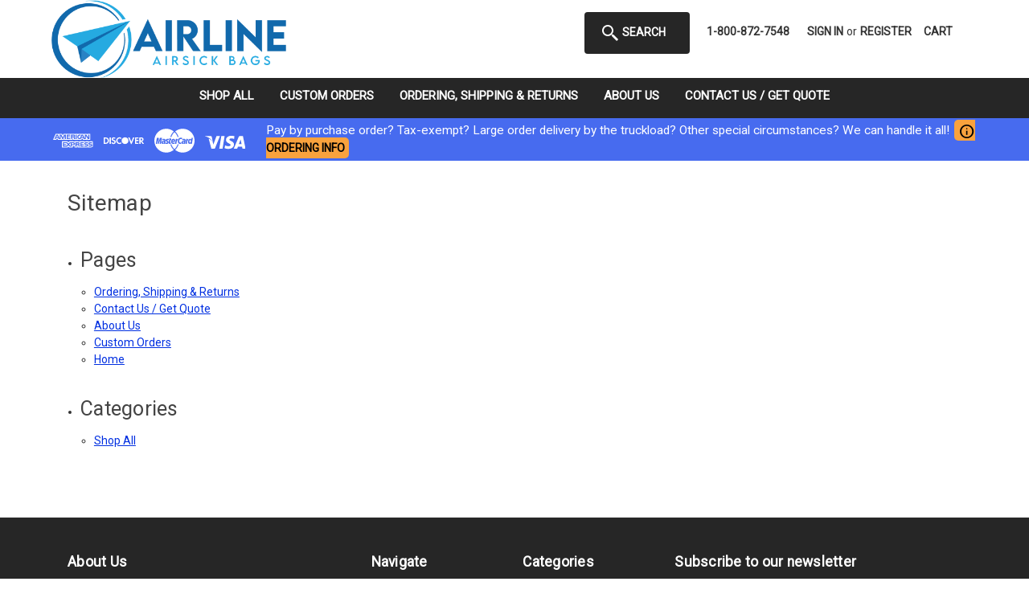

--- FILE ---
content_type: text/css
request_url: https://extrapackaging.com/bc/sharedstyles.css
body_size: 1843
content:
html, body, div, span, applet, object, iframe,
h1, h2, h3, h4, h5, h6, p, blockquote, pre,
a, abbr, acronym, address, big, cite, code,
del, dfn, em, img, ins, kbd, q, s, samp,
small, strike, strong, sub, sup, tt, var,
b, u, i, center,
dl, dt, dd, ol, ul, li,
fieldset, form, label, legend,
table, caption, tbody, tfoot, thead, tr, th, td,
article, aside, canvas, details, embed, 
figure, figcaption, footer, header, hgroup, 
menu, nav, output, ruby, section, summary,
time, mark, audio, video {
font-family: 'Roboto', Arial, sans-serif !important;
}

@media (min-width: 801px) {
    .header-logo {
        margin: 0 !important;
        padding: 0 !important;
    }
    .header-logo__link {
        z-index: 51;
    }
    .navUser {
        position: absolute;
        top: 15px;
        right: 0;
        padding-right: 6rem;
    }
    #menu {
        background: #262626;
    }
    #menu li a {
        color: white;
    } 
    #menu li a:hover {
        text-decoration: solid underline white 2px;
        text-underline-offset: 5px;
    }
    .button {
        font-weight: 600;
    }
    .footer-info-col[data-section-type="newsletterSubscription"] .form-prefixPostfix {
        flex-wrap: nowrap !important;   
    }
    .footer-info-col[data-section-type="storeInfo"] address {
        font-style: normal;   
    }
    .productView-info > :first-child {
        margin-top: 0;
    }
  .header {
    border-bottom: 1px solid #262626;
   }  
  .page-content--centered {
      width: 100% !important;
  }
  .navPages {
    max-width: 90rem;
  }
  .body {
    margin-top: 1.5rem;
  }
  .page-heading {
	margin: 0 0 1.5rem;
  }
  #product-listing-container .actionBar {
	  margin: 0;
  }
}
@media  (max-width: 768px){
    .about-us-video-table-show-on-desktop {
          display: none;
    }
    .about-us-video-table-show-on-mobile {
          display: block;
    }
    .top-payment-msg {
        display: none;
    }
    article.footer-info-col:nth-child(1) div {
        margin-right: 7.5%;
        margin-left: 7.5%;
    }
}
@media  (min-width: 768px){
    .about-us-video-table-show-on-desktop {
          display: block;
    }
   .about-us-video-table-show-on-mobile {
          display: none;
    }
    .top-payment-msg {
        display: block;
    }
}
.productView-info-name, .productView-info-value {
    float: left;
    font-size: 14px !important;
}
.productView-info-bulkPricing .productView-info-name, .productView-info-bulkPricing .productView-info-value {
    float: none;
}
.productGrid .product .card {
    border: 1px solid #e5e5e5;
}
.productGrid .product .card-body {
    margin: 10px;
}
.card-text[data-test-info-type="price"] {
  color: #D22B2B;
}
.footer {
background: #262626;
}
.footer-info-heading, .footer-info, .footer-info-list a, .footer-copyright, .footer-info-col, .powered-by {
    color: white !important;
}
.footer .button {
    background: blue;
}
.footer-payment-icons svg {
  fill: white;
}
.footer h3 {
	font-weight: bold;
	font-size: 1.25em;
}
.top-payment-msg svg {
  fill: #757575 !important;
}
.navPages-action svg {
  fill: white;
  stroke: white;
}
.category-header-image {
    display: none;
}
.productView-cust-fld-value {
    margin-bottom: 0;
}
.productView-avail-fld-name, .productView-avail-fld-val {
    color: green;
}
#form-action-addToCart {
	background: #0047AB;
}
.productView-info-bulkPricing ul {
	list-style: square;
}
.calculated-bulk-price {
    display: none;
}
.home-page h2.page-heading {
	text-transform: uppercase;
	font-weight: bold;
}
.prod-photo-ribbon {
  font-size: 14px;
  font-weight: bold;
  color: #fff;
}
.prod-photo-ribbon {
  --f: .5em; /* control the folded part*/
  --r: .8em; /* control the ribbon shape */
  
  position: absolute;
  top: 20px;
  left: calc(-1*var(--f));
  padding-inline: .25em;
  line-height: 1.8;
  background: navy;
  border-bottom: var(--f) solid #0005;
  border-right: var(--r) solid #0000;
  clip-path: 
    polygon(0 0,0 calc(100% - var(--f)),var(--f) 100%,
      var(--f) calc(100% - var(--f)),100% calc(100% - var(--f)),
      calc(100% - var(--r)) calc(50% - var(--f)/2),100% 0);
}
.productView-img-container {
    background: white;
}
.bulk-prc-table th {
    background: #84aee8;
    border: 1px solid #84aee8;
    color: white;
    font-weight: bold;
}
.bulk-prc-table td {
   border: 1px solid #84aee8; 
   padding: 2px;
   text-align: center;
}
.bulk-prc-table  {
   width: 100%;
   table-layout: fixed;
   margin-bottom: 15px;
   background: #F7F7F7;
}
.productView-product .price {
    color: #0047ab;
    font-weight: bold;
}
.ep-column {
  float: left;
  width: 50%;
  padding: 10px;
}

.ep-row:after {
  content: "";
  display: table;
  clear: both;
}
@media  (max-width: 768px){
  .ep-column {
    width: 100%;
  }
}
.shipping-info-page {
    font-size: 1.1rem;
}
.shipping-info-page img {
    width: 85%;
    margin-top: 2.28571rem !important;
    border: 1px solid black;
}
.productView-thumbnails img {
    width: 100%;
}
@media  (max-width: 768px){
  .top-cc-icons {
    text-align: center !important;
  }
}

.float-container {
width: 100%;
}
.float-child {
    float: left;
}
.float-child-prod-desc {
    padding-right: 50px;
}
.float-child-prod-related {
    padding: 8px;
    border: 1px solid black;
    border-radius: 20px;
}
@media only screen and (max-width: 768px) {
    .float-child {
    width:100% !important;
    float: none !important;
    }
    .prod-desc-float-child {
    padding-right: 0px;
    }
    .float-child-prod-related {
        border: none;
    }
    .float-child-prod-desc {
        padding-right: 0px;
    }    
}

--- FILE ---
content_type: image/svg+xml
request_url: https://airlineairsickbags.com/content/image/search.svg
body_size: -109
content:
<svg xmlns="http://www.w3.org/2000/svg" xmlns:xlink="http://www.w3.org/1999/xlink" viewBox="0,0,256,256" width="24px" height="24px"><g fill="#ffffff" fill-rule="nonzero" stroke="none" stroke-width="1" stroke-linecap="butt" stroke-linejoin="miter" stroke-miterlimit="10" stroke-dasharray="" stroke-dashoffset="0" font-family="none" font-weight="none" font-size="none" text-anchor="none" style="mix-blend-mode: normal"><g transform="scale(10.66667,10.66667)"><path d="M9,2c-3.85415,0 -7,3.14585 -7,7c0,3.85415 3.14585,7 7,7c1.748,0 3.34501,-0.65198 4.57422,-1.71875l0.42578,0.42578v1.29297l6,6l2,-2l-6,-6h-1.29297l-0.42578,-0.42578c1.06677,-1.22921 1.71875,-2.82622 1.71875,-4.57422c0,-3.85415 -3.14585,-7 -7,-7zM9,4c2.77327,0 5,2.22673 5,5c0,2.77327 -2.22673,5 -5,5c-2.77327,0 -5,-2.22673 -5,-5c0,-2.77327 2.22673,-5 5,-5z"></path></g></g></svg>

--- FILE ---
content_type: image/svg+xml
request_url: https://airlineairsickbags.com/content/image/ep-logo-white-yellow.svg
body_size: 4652
content:
<?xml version="1.0" encoding="UTF-8"?>
<svg id="Layer_1" data-name="Layer 1" xmlns="http://www.w3.org/2000/svg" viewBox="0 0 569.7263 122.0304">
  <g>
    <path d="m296.5673,63.7436c0-.5639-.4735-.8416-1.4045-.8416v-1.0214h16.3874c3.055,0,5.3261.5479,6.8452,1.6346,1.52,1.0942,2.287,2.9897,2.287,5.6933s-.7671,4.5666-2.287,5.6038c-1.5191,1.0381-3.7903,1.5526-6.8452,1.5526h-9.5748v8.4547c0,.5554.3923.8415,1.1929.8415v1.013h-8.0055v-1.013c.931,0,1.4045-.2861,1.4045-.8415v-21.076Zm14.8683,8.4471c1.0942,0,2.0093-.1966,2.7446-.5881.7353-.3923,1.095-1.1929,1.095-2.3941,0-1.1678-.3597-1.985-1.095-2.4502-.7353-.4659-1.6504-.711-2.7446-.711h-9.4602v6.1434h9.4602Z" fill="#fff"/>
    <path d="m323.5584,85.6611c.4576-.0736.8173-.2861,1.095-.6449.2777-.3597.5061-.6868.6533-.9888l8.3978-18.3147c.2284-.5228.3923-.9478.5387-1.2664.1313-.3188.1966-.6291.1966-.9311,0-.2208-.0494-.3681-.1472-.4166-.0979-.066-.1957-.1313-.3103-.1966v-1.0214h8.5124v1.0214c-.1146.0652-.2451.1306-.3764.1631-.1305.0335-.1957.1882-.1957.45,0,.2284.082.4977.2618.8164.1631.3271.343.6859.5387,1.095l9.1172,19.1646c.1957.3346.3915.5797.6207.7353.2284.1472.4735.261.7353.3346v1.013h-8.0063v-.8415c.1966,0,.3923-.0652.5881-.1715.2125-.1146.3112-.3187.3112-.6207,0-.2208-.0326-.4333-.0987-.6207-.0811-.1882-.179-.4333-.2936-.7269l-1.52-3.2189h-12.0576l-1.5685,3.0474c-.1631.302-.2777.5713-.3756.8164-.0979.2367-.1305.4576-.1305.6458,0,.302.082.4902.2777.563.1799.0736.4408.1146.7838.1146v1.013h-7.5479v-1.013Zm18.8217-9.353l-4.5749-9.4686-3.986,9.4686h8.5609Z" fill="#fff"/>
    <path d="m378.2098,68.9802c0-.0737,0-.1473-.0167-.2209-.0326-.082-.0326-.1715-.0326-.2861,0-.1873-.1957-.4408-.5713-.7596s-.8984-.6291-1.6011-.931c-.7027-.2945-1.52-.5554-2.451-.7596-.9478-.2049-1.9767-.3103-3.1043-.3103-1.3393,0-2.5815.179-3.6924.5304-1.095.3597-2.0746.8993-2.8918,1.6178-.8332.7027-1.4706,1.5927-1.9114,2.6467-.4576,1.0456-.6859,2.2544-.6859,3.6029,0,1.3476.261,2.5564.7679,3.6347.5061,1.0707,1.1761,1.9934,1.9926,2.7613.8332.7679,1.7651,1.3561,2.8266,1.7483,1.0456.3923,2.108.5881,3.2022.5881,1.013,0,2.0428-.1305,3.1043-.3923,1.0456-.261,2.0102-.5713,2.8759-.931s1.5685-.7437,2.1072-1.1603c.5396-.4082.8173-.7838.8173-1.1268v-.4417c0-.2284-.0167-.4165-.0494-.5713l.6215-.5554,4.1659,5.9636-.5722.2852c-.4408-.1874-.7679-.2852-.9469-.2852-.3112,0-.8005.1714-1.4706.506-.6701.343-1.5358.7269-2.5656,1.1603-1.0289.4325-2.2377.8005-3.6104,1.0942-1.3727.3103-2.8919.4575-4.5908.4575-1.7324,0-3.4314-.2451-5.1303-.7353-1.6831-.4902-3.1863-1.2657-4.4929-2.3364-1.3234-1.0783-2.3857-2.4016-3.2189-4.0027-.8332-1.6012-1.2414-3.4474-1.2414-5.5545,0-2.0997.4082-3.9376,1.2414-5.5144.8332-1.5768,1.9114-2.9002,3.2674-3.9785,1.356-1.0699,2.9086-1.8629,4.6569-2.3933,1.7316-.5228,3.5292-.7847,5.3754-.7847,1.4212,0,2.7279.1305,3.9208.3923,1.1761.261,2.2218.5638,3.121.8984.8984.343,1.6496.6374,2.2544.9068.604.2618,1.0289.3923,1.2907.3923.1957,0,.343-.0577.4902-.1715.1305-.1146.261-.204.4082-.2777l.6859.3916-3.725,5.3511-.6207-.4491Z" fill="#fff"/>
    <path d="m395.8553,84.8196c0,.5554.3589.8415,1.0615.8415v1.013h-7.3848v-1.013c.6048,0,.9152-.2861.9152-.8415v-21.076c0-.5639-.3103-.8416-.9152-.8416v-1.0214h7.3848v1.0214c-.7027,0-1.0615.2777-1.0615.8416v9.1824c1.274-1.0456,2.5815-2.108,3.9375-3.1863,1.356-1.0624,2.5815-2.0587,3.6598-2.9571,1.0941-.8984,1.9934-1.6588,2.712-2.2795.7027-.6207,1.0624-1.0047,1.0624-1.1603,0-.179-.0987-.3346-.3112-.4408-.1958-.1146-.3915-.1799-.5881-.1799v-.8415h9.2971v1.0214c-.4417.1473-1.1276.5722-2.026,1.2907l-9.4108,7.6056,8.9039,11.0445c.4576.5638.9319,1.1352,1.4706,1.7157.5228.5881,1.0456.9478,1.5685,1.1025v1.013h-8.3326v-1.013c.4082,0,.6207-.1146.6207-.3346,0-.1556-.0811-.3597-.261-.6207-.164-.2618-.4902-.6784-.9804-1.2422l-6.9272-8.4463-4.3951,3.4874v6.3149Z" fill="#fff"/>
    <path d="m417.5361,85.6611c.4576-.0736.8164-.2861,1.1109-.6449.2777-.3597.4902-.6868.6374-.9888l8.3978-18.3147c.2284-.5228.4082-.9478.5387-1.2664.1305-.3188.1966-.6291.1966-.9311,0-.2208-.0494-.3681-.1472-.4166-.082-.066-.1966-.1313-.3103-.1966v-1.0214h8.5116v1.0214c-.1138.0652-.2284.1306-.3589.1631-.1305.0335-.1966.1882-.1966.45,0,.2284.082.4977.2451.8164.1799.3271.3438.6859.5396,1.095l9.1331,19.1646c.1799.3346.3923.5797.6207.7353.2125.1472.4576.261.7186.3346v1.013h-7.9887v-.8415c.179,0,.3756-.0652.5881-.1715.2125-.1146.3103-.3187.3103-.6207,0-.2208-.0326-.4333-.1146-.6207-.082-.1882-.1631-.4333-.2777-.7269l-1.5191-3.2189h-12.0575l-1.5852,3.0474c-.1472.302-.2777.5713-.3597.8164-.0979.2367-.1464.4576-.1464.6458,0,.302.0979.4902.2777.563.1957.0736.4576.1146.8005.1146v1.013h-7.5646v-1.013Zm18.8216-9.353l-4.5582-9.4686-4.0036,9.4686h8.5618Z" fill="#fff"/>
    <path d="m474.5724,70.05l-.6859-.3923c.082-.3757.1146-.5798.1146-.6208,0-.3346-.2451-.7027-.7353-1.0941-.4902-.3924-1.1276-.768-1.9114-1.1034-.7847-.3346-1.6831-.6123-2.6794-.8164-.9971-.2049-1.9934-.3103-3.0064-.3103-1.3886,0-2.712.1631-3.9542.4819-1.2414.3187-2.3197.8247-3.2674,1.5191-.931.6943-1.6831,1.5852-2.2544,2.6794-.5554,1.0866-.8332,2.4184-.8332,4.0027,0,1.5685.2936,2.8918.8984,3.9702.604,1.0624,1.3719,1.9281,2.3364,2.5898.9637.6617,2.0093,1.136,3.1855,1.438,1.1603.302,2.2879.4492,3.382.4492,1.6011,0,3.1369-.1146,4.5916-.343,1.4371-.2208,2.7605-.6533,3.9701-1.2907v-3.5452h-5.8004c-.425,0-.7838.0811-1.0783.2451-.2945.1715-.4902.4819-.5554.931h-1.013v-5.8004h1.013c.0652.3764.261.6207.5554.7353s.6533.164,1.0783.164h11.0445v1.0122c-.343.1556-.5713.3271-.6859.5069-.1146.1957-.1631.4735-.1631.85v5.3503c0,.3346.0485.5797.1305.711.0979.1305.343.2694.7186.4166v.6776c-.343.2292-.8817.5396-1.617.9319-.7353.3915-1.6505.7755-2.7614,1.151-1.1109.3764-2.3857.6868-3.8563.9319-1.4698.2367-3.1035.3672-4.9011.3672-2.4343,0-4.6402-.2777-6.6169-.8164-1.9767-.5479-3.6439-1.3643-5.0158-2.451-1.3727-1.095-2.4184-2.4183-3.1537-3.9701-.7353-1.5684-1.0942-3.3335-1.0942-5.3261s.3589-3.7744,1.0942-5.3269c.7353-1.5602,1.7809-2.8919,3.1537-4.0028,1.3719-1.1025,3.0391-1.9524,5.0158-2.5405,1.9767-.5713,4.1826-.8658,6.6169-.8658,1.4706,0,2.7613.1305,3.8889.3923,1.1268.261,2.1072.5471,2.9245.8491.8658.2945,1.5685.5805,2.0913.8415.5228.2618.9143.3923,1.1761.3923.3103,0,.5387-.0243.6859-.082.1472-.0569.3271-.179.5554-.3672l.6868.343-3.2683,6.135Z" fill="#fff"/>
    <path d="m487.5292,85.6611c.5881,0,1.013-.0652,1.2247-.2041.2292-.1305.3438-.343.3438-.6374v-21.076c0-.302-.1146-.5145-.3438-.645-.2116-.1313-.6366-.1966-1.2247-.1966v-1.0214h8.5609v1.0214c-1.0624,0-1.5852.2777-1.5852.8416v21.076c0,.5554.5228.8415,1.5852.8415v1.013h-8.5609v-1.013Z" fill="#fff"/>
    <path d="m505.7787,85.6611c.6701,0,1.013-.2861,1.013-.8415v-21.076c0-.5639-.343-.8416-1.013-.8416v-1.0214h8.2832v1.0214c-.261.0326-.3915.1306-.3915.2777,0,.1882.4082.6943,1.2414,1.52l13.5114,14.312v-15.2681c0-.5639-.3756-.8416-1.1268-.8416v-1.0214h6.8778v1.0214c-.6692,0-1.013.2777-1.013.8416v21.076c0,.5554.3438.8415,1.013.8415v1.013h-7.3195v-1.013c.2618,0,.3923-.0895.3923-.2861,0-.1464-.1799-.4082-.5387-.7838-.3597-.3756-.752-.8089-1.2096-1.2991l-13.969-14.8758v16.4033c0,.5554.3923.8415,1.1761.8415v1.013h-6.9272v-1.013Z" fill="#fff"/>
    <path d="m565.3312,70.05l-.6692-.3923c.0652-.3757.1138-.5798.1138-.6208,0-.3346-.2451-.7027-.7353-1.0941-.4894-.3924-1.1268-.768-1.9273-1.1034-.7846-.3346-1.6663-.6123-2.6635-.8164-.9963-.2049-2.0093-.3103-3.0223-.3103-1.3886,0-2.6961.1631-3.9375.4819-1.2422.3187-2.3364.8247-3.2674,1.5191-.9478.6943-1.6998,1.5852-2.2553,2.6794-.5713,1.0866-.8491,2.4184-.8491,4.0027,0,1.5685.2936,2.8918.8984,3.9702.6048,1.0624,1.3886,1.9281,2.3364,2.5898.9637.6617,2.026,1.136,3.1855,1.438,1.1603.302,2.2879.4492,3.382.4492,1.6178,0,3.1537-.1146,4.5916-.343,1.4539-.2208,2.7772-.6533,3.9701-1.2907v-3.5452h-5.8004c-.4082,0-.7679.0811-1.0615.2451-.3103.1715-.4902.4819-.5722.931h-1.013v-5.8004h1.013c.082.3764.2618.6207.5722.7353.2936.1146.6533.164,1.0615.164h11.0445v1.0122c-.343.1556-.5554.3271-.6692.5069-.1146.1957-.1799.4735-.1799.85v5.3503c0,.3346.0485.5797.1464.711.0987.1305.3271.2694.7027.4166v.6776c-.343.2292-.8658.5396-1.6011.9319-.7353.3915-1.6496.7755-2.7613,1.151-1.1109.3764-2.4016.6868-3.8555.9319-1.4706.2367-3.1043.3672-4.9012.3672-2.451,0-4.6569-.2777-6.6336-.8164-1.9608-.5479-3.643-1.3643-5.0157-2.451-1.3728-1.095-2.4184-2.4183-3.1537-3.9701-.7345-1.5684-1.0942-3.3335-1.0942-5.3261s.3597-3.7744,1.0942-5.3269c.7353-1.5602,1.7809-2.8919,3.1537-4.0028,1.3727-1.1025,3.0549-1.9524,5.0157-2.5405,1.9767-.5713,4.1826-.8658,6.6336-.8658,1.4539,0,2.7613.1305,3.8722.3923,1.1268.261,2.1072.5471,2.9404.8491.8658.2945,1.5526.5805,2.0754.8415.5387.2618.931.3923,1.1929.3923.2936,0,.5228-.0243.6692-.082.1472-.0569.343-.179.5722-.3672l.6701.343-3.2683,6.135Z" fill="#fff"/>
  </g>
  <g>
    <g>
      <path d="m82.4589,59.6998l14.9661,19.1077c.2451.3756.5387.7922.8825,1.2657.3103.4827.7186.9561,1.2088,1.397.4902.4576.9963.8499,1.5685,1.177.5881.3262,1.2255.4902,1.9608.4902v1.6254h-18.1524v-1.6254c.9645,0,1.4547-.4743,1.4547-1.4547,0-.3999-.1966-.8901-.5881-1.4212-.3923-.5387-.8666-1.1435-1.4053-1.8136l-8.2673-10.8162m26.9585-28.665-32.2026,22.0807l-14.6064-18.5598c-1.013-1.3234-1.9608-2.2302-2.794-2.753-.8332-.5069-1.8303-.7679-2.9738-.7679v-1.6178h19.6548v1.6178c-.4902,0-.9637.1305-1.4053.3597-.4408.2451-.6692.604-.6692,1.0783,0,.4408.1631.9469.4902,1.5433.343.5964.7679,1.2256,1.3066,1.8872l7.4015,9.2803" fill="#f9a23d"/>
      <polygon points="75.1561 54.3084 125.118 0 82.6714 60.3531 75.1561 54.3084" fill="#f9a23d"/>
      <polygon points="70.8096 60.5899 29.9482 122.0304 78.4562 66.4471 70.8096 60.5899" fill="#f9a23d"/>
      <rect x="70.761" y="54.6188" width="11.4201" height="11.7146" fill="#f9a23d"/>
    </g>
    <path d="m44.5379,47.9935c0-.6617-.261-1.1519-.7679-1.4865-.5061-.3354-1.4045-.4986-2.6626-.4986H11.8944v11.175h17.6781c1.192,0,2.1239-.1631,2.7931-.4902.6542-.3262.9971-1.1845.9971-2.5648h1.617v14.0594h-1.617c0-1.3811-.343-2.2711-.9971-2.6635-.6692-.3839-1.6011-.5797-2.7931-.5797H11.8944v12.4415h30.1113c.8984,0,1.6337-.2125,2.2059-.6374.5713-.4166.8658-.9888.8658-1.7073h1.617v12.3437h-1.617c0-.8984-.2945-1.4053-.8658-1.5275-.5722-.123-1.3075-.1799-2.2059-.1799H0v-1.6262c.425,0,.8005-.1305,1.1276-.4082.3262-.261.4902-.6701.4902-1.2088v-40.9358c0-.5387-.164-.9478-.4902-1.2088-.3271-.2777-.7027-.4082-1.1276-.4082v-1.6262h41.1073c1.2581,0,2.1565-.1874,2.6626-.5797.5069-.3923.7679-.9152.7679-1.5852h1.6178v11.9028h-1.6178Z" fill="#fff"/>
    <g>
      <path d="m135.3134,82.4346c0,1.0783.6701,1.617,1.9934,1.617v1.6262h-13.8879v-1.6262c.425,0,.8005-.1305,1.1276-.4082.3262-.261.4902-.6701.4902-1.2088v-35.8874h-14.8683c-.5387,0-1.0615.1556-1.5844.4576-.5069.2944-.7679.8657-.7679,1.7156h-1.6178v-12.6297h1.6178c0,.8499.261,1.4221.7679,1.7157.5228.302,1.0456.4492,1.5844.4492h40.029c.5387,0,1.0615-.1472,1.5685-.4492.5228-.2936.7679-.8658.7679-1.7157h1.6337v12.6297h-1.6337c0-.8499-.2451-1.4212-.7679-1.7156-.5069-.302-1.0298-.4576-1.5685-.4576h-14.8842v35.8874Z" fill="#fff"/>
      <path d="m195.8221,38.2556c2.8751,0,5.4892.2535,7.8424.7679,2.3406.5145,4.3499,1.3234,6.033,2.4343,1.6822,1.1117,2.973,2.5572,3.8798,4.3215.9068,1.7809,1.3485,3.9542,1.3485,6.5441,0,3.9617-1.1686,7.0008-3.5134,9.108-2.3356,2.0997-5.4976,3.5134-9.4635,4.2319l11.9881,17.1302c.4166.6048.9235.9645,1.4949,1.0791.5638.1221,1.095.179,1.5685.179v1.6262h-16.8483v-1.6262c.5387,0,.9963-.0811,1.3886-.261.3915-.1882.5881-.425.5881-.7269,0-.3028-.1305-.6458-.3597-1.0381-.2451-.3915-.604-.9143-1.0783-1.576l-9.9169-14.0594h-12.8916v16.0444c0,.5387.1966.9478.5722,1.2088.3923.2777,1.1109.4082,2.1239.4082v1.6262h-15.5944v-1.6262c1.7358,0,2.6175-.5387,2.6175-1.617v-40.9358c0-1.0783-.8817-1.617-2.6175-1.617v-1.6262h30.8382Zm-2.3531,21.1012c2.1733,0,3.9701-.1631,5.4081-.4985,1.4539-.3346,2.5815-.7922,3.4314-1.397.8332-.604,1.4371-1.3067,1.7968-2.124.3597-.8089.5396-1.6989.5396-2.6551,0-.9553-.1799-1.8537-.5396-2.6543-.3597-.8173-.9637-1.52-1.7968-2.1248-.8499-.604-1.9775-1.0615-3.4314-1.3961-1.438-.3354-3.2348-.4986-5.4081-.4986h-15.5868v13.3483h15.5868Z" fill="#fff"/>
      <path d="m224.7531,84.0516c.7838-.1138,1.397-.5061,1.8546-1.1678.4408-.6616.8817-1.4137,1.3066-2.2544l16.681-35.0702c.4091-.7763.7847-1.4949,1.1276-2.1649.3271-.6533.4902-1.2255.4902-1.7157,0-.5964-.2125-1.013-.6374-1.2581-.4082-.2367-.8658-.425-1.3393-.5387v-1.6262h15.2271v1.6262c-.425.1138-.8499.2853-1.2581.4902-.425.2116-.6374.6533-.6374,1.3066,0,.4902.1146.9637.3103,1.4463.2125.4818.5396,1.1184.9478,1.8947l18.7564,36.6955c.2945.6542.7027,1.1444,1.2255,1.438.5061.302,1.0942.6048,1.7483.8984v1.6262h-15.8646v-1.6262c.2451,0,.5387-.0811.8984-.261.3597-.1882.5396-.4576.5396-.8173,0-.604-.2292-1.3803-.7194-2.3439l-3.4306-6.6746h-21.9912l-3.2432,6.4044c-.5964,1.2581-.9068,2.1649-.9068,2.7045,0,.6617.5713.9879,1.7149.9879v1.6262h-12.8004v-1.6262Zm33.9919-16.763l-7.5814-16.7713-8.4631,16.7713h16.0444Z" fill="#fff"/>
    </g>
  </g>
  <line x1="62.8041" y1="102.1873" x2="569.7263" y2="102.1873" fill="none" stroke="#fff" stroke-width="5.5761"/>
  <line y1="102.1873" x2="31.1243" y2="102.1873" fill="none" stroke="#fff" stroke-width="5.9291"/>
</svg>